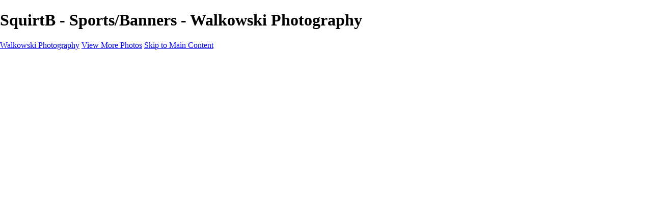

--- FILE ---
content_type: text/html; charset=UTF-8
request_url: https://walkowskiphoto.com/volume-sports/photo/819081/18943899/squirtb
body_size: 14386
content:
<!DOCTYPE html>
<html lang="en-US" dir="ltr" itemscope itemtype="http://schema.org/WebPage">
<head>

    <!--  Hey! This is SlickPic.

          For photographers, building a website is time-consuming and frustrating.
          At SlickPic, we design, build, and maintain beautiful websites for photographers
          so they can focus on creating beautiful photos and building their business
          instead of worrying about their website.

          www.slickpic.com
    -->

    <title>SquirtB - Sports/Banners - Walkowski Photography</title>
    <meta http-equiv="Content-Type" content="text/html; charset=UTF-8" >    <base href="https://walkowskiphoto.com/" />
    <link rel="shortcut icon" href="https://stored-cf.slickpic.com/MzAzOTA0YWM3ZTYzODk,/20220717/MTg5NjE0NjhjYTNj/i/100/blob.jpg" />
    <link rel="icon" type="image/png" sizes="32x32" href="https://stored-cf.slickpic.com/MzAzOTA0YWM3ZTYzODk,/20220717/MTg5NjE0NjhjYTNj/i/100/blob.jpg">
    <link rel="icon" type="image/png" sizes="16x16" href="https://stored-cf.slickpic.com/MzAzOTA0YWM3ZTYzODk,/20220717/MTg5NjE0NjhjYTNj/i/100/blob.jpg">
    <link rel="apple-touch-icon" href="https://stored-cf.slickpic.com/MzAzOTA0YWM3ZTYzODk,/20220717/MTg5NjE0NjhjYTNj/i/100/blob.jpg">
    <link rel="apple-touch-icon" sizes="180x180" href="https://stored-cf.slickpic.com/MzAzOTA0YWM3ZTYzODk,/20220717/MTg5NjE0NjhjYTNj/i/100/blob.jpg">
    <link rel="icon" sizes="192x192" href="https://stored-cf.slickpic.com/MzAzOTA0YWM3ZTYzODk,/20220717/MTg5NjE0NjhjYTNj/i/100/blob.jpg">
    <link rel="manifest" href="https://walkowskiphoto.com/manifest.json?url=aHR0cHM6Ly93YWxrb3dza2lwaG90by5jb20vdm9sdW1lLXNwb3J0cy9waG90by84MTkwODEvMTg5NDM4OTkvc3F1aXJ0Yg==" />
    <meta name="mobile-web-app-capable" content="yes">
    <meta name="apple-mobile-web-app-title" content="SquirtB - Sports/Banners - Walkowski Photography">
    <meta name="x-dns-prefetch-control" content="on" />
    <link rel="preconnect" href="https://www.slickpic.com" crossorigin>
    <link rel="preconnect" href="https://assets-edge.slickpic.com" crossorigin>
    <link rel="preconnect" href="https://cloud.slickpic.com" crossorigin>
    <link rel="preconnect" href="https://cloud-help.slickpic.com" crossorigin>
    <link rel="preconnect" href="https://cdn-static-bundle.slickpic.com" crossorigin>
    <link rel="preconnect" href="https://stored-edge.slickpic.com" crossorigin>
    <link rel="preconnect" href="https://stored-cf-wm.slickpic.com" crossorigin>
    <link rel="preconnect" href="https://stored-cf.slickpic.com" crossorigin>
    <link rel="preconnect" href="https://image.slickpic.com" crossorigin>
    <link rel="preconnect" href="https://sales-api.slickpic.com" crossorigin>
    <link rel="preconnect" href="https://use.typekit.net" crossorigin>
    <link rel="preconnect" href="https://www.clarity.ms" crossorigin>
    <link rel="preconnect" href="https://p.typekit.net" crossorigin>
    <link rel="preconnect" href="https://organizer-api.slickpic.com" crossorigin>
    <link rel="preconnect" href="https://www.google-analytics.com" crossorigin>
    <link rel="preconnect" href="https://www.googletagmanager.com" crossorigin>
    <link rel="preconnect" href="https://fonts.googleapis.com" crossorigin>
    <link rel="preconnect" href="https://fonts.gstatic.com" crossorigin>
    <link rel="dns-prefetch" href="https://www.slickpic.com">
    <link rel="dns-prefetch" href="https://assets-edge.slickpic.com">
    <link rel="dns-prefetch" href="https://cloud.slickpic.com">
    <link rel="dns-prefetch" href="https://cdn-static-bundle.slickpic.com">
    <link rel="dns-prefetch" href="https://sales-api.slickpic.com">
    <link rel="dns-prefetch" href="https://cloud-help.slickpic.com">
    <link rel="dns-prefetch" href="https://stored-edge.slickpic.com">
    <link rel="dns-prefetch" href="https://stored-cf-wm.slickpic.com">
    <link rel="dns-prefetch" href="https://stored-cf.slickpic.com">
    <link rel="dns-prefetch" href="https://image.slickpic.com">
    <link rel="dns-prefetch" href="https://fonts.googleapis.com">
    <link rel="dns-prefetch" href="https://fonts.gstatic.com">
    <link rel="dns-prefetch" href="https://use.typekit.net">
    <link rel="dns-prefetch" href="https://p.typekit.net">
    <link rel="dns-prefetch" href="https://www.clarity.ms">
    <link rel="dns-prefetch" href="https://organizer-api.slickpic.com">
    <link rel="dns-prefetch" href="https://www.google-analytics.com">
    <link rel="dns-prefetch" href="https://www.googletagmanager.com">
    <link rel="alternate" type="application/rss+xml" href="https://walkowskiphoto.com/rss/blog" title="">
<!--    <link rel="stylesheet" type="text/css" href="https://cloud-help.slickpic.com/wp-content/themes/flatbase/website/slickpic-magic.css?v=--><!--" />-->
    <meta name="generator" content="SlickPic" />
    <meta name="viewport" content="width=device-width, initial-scale=1.0, maximum-scale=5.0, shrink-to-fit=no, user-scalable=yes" />
    <meta name="apple-mobile-web-app-status-bar-style" content="black-translucent" />
    <meta name="apple-mobile-web-app-capable" content="yes" />
    <meta http-equiv="content-language" content="en-US" />
    <meta name="robots" content="index, follow, max-image-preview:large, max-snippet:-1, max-video-preview:-1" />    <meta name="CR-allow-UI-injection" content="false">
    <link rel="canonical" href="https://walkowskiphoto.com/volume-sports/photo/819081/18943899/squirtb">    <meta name="google-site-verification" content="Kg8BpucqlC_JMOYCuUw3ho3VmwZOvpB0ApKAX-1neCU" />
    <meta name="description" content="Game Changers by Shirk Photography" />    <meta name="keywords" content="photoshop,template,sports,team,poster,banner,creative,photographer,ice,age,iceburg,waves,snow,hockey,lightning,artic,freeze" />    <meta itemprop="name" content="SquirtB - Sports/Banners - Walkowski Photography" />
    <meta itemprop="description" content="Game Changers by Shirk Photography" />    
   
    <meta property="fb:app_id" content="103410766387633" />
    <meta property="og:type" content="website" />
    <meta property="og:url" content="https://walkowskiphoto.com/volume-sports/photo/819081/18943899/squirtb" />
    <meta property="og:title" content="SquirtB - Sports/Banners - Walkowski Photography" />
    <meta property="og:site_name" content="Walkowski Photography" />
    <meta property="og:locale" content="en_US">
    <meta property="og:description" content="Game Changers by Shirk Photography" />    <meta name="twitter:card" content="summary_large_image" />
    <meta name="twitter:site" content="Walkowski Photography" />
    <meta name="twitter:title" content="SquirtB - Sports/Banners - Walkowski Photography" />
        <meta property="twitter:description" name="twitter:description" content="Game Changers by Shirk Photography" />
    
    <script type="application/ld+json">
{
    "@context": "https://schema.org/",
    "@type": "LocalBusiness",
    "@id": "https://walkowskiphoto.com/#localbusiness",
    "additionalType": "https://schema.org/Photographer",
    "name": "Walkowski Photography – Wedding and Portrait Photographer in Wausau, WI",
    "url": "https://walkowskiphoto.com/",
    "description": "Wedding and Portrait Photography in Wausau, WI located in downtown Wausau. Focusing building connections with my clients.",
    "address": {
        "@type": "PostalAddress",
        "addressLocality":"Wausau","addressRegion":"WI","addressCountry":"United States","postalCode":"54403","streetAddress":"312 Washington Street"
    }

                    ,"geo": {
                        "@type": "GeoCoordinates","latitude":"44.9590497","longitude":"-89.6275291"
                    }
,"logo": "https://stored-cf.slickpic.com/MzAzOTA0YWM3ZTYzODk,/20220706/MTg5MjM1MzdlYTZj/p/1000/marie-walkowski-photography.jpg","image": "https://stored-cf.slickpic.com/MzAzOTA0YWM3ZTYzODk,/20220427/MTg2MjgxMjVlYThh/p/1200/DSC_5214.jpg","telephone": "+17152180636","email": "mwalkowskiphoto@outlook.com","openingHours": "Mo 08:00-16:00, Tu 08:00-16:00, We 08:00-16:00, Th 08:00-16:00, Fr 08:00-16:00, Sa 08:00-16:00, Su 08:00-16:00","hasMap": "https://goo.gl/maps/KxE5KsSMcwk2XvgG8","sameAs": ["https://www.facebook.com/Walkowski-Photography-68629292373/","https://www.instagram.com/mwalkowskiphoto/","https://www.pinterest.com/mwalkowskiphoto/"]
}
</script>
    <script type="application/ld+json">
      {
        "@context": "https://schema.org/",
        "@type": "WebSite",
        "@id": "https://walkowskiphoto.com/#website",
        "name": "Walkowski Photography",
        "url": "https://walkowskiphoto.com/",
        "description": "Wedding and Portrait Photography in Wausau, WI located in downtown Wausau. Focusing building connections with my clients.",
        "publisher": {
          "@id": "https://walkowskiphoto.com/#localbusiness"
        },
        "sameAs": ["https://www.facebook.com/Walkowski-Photography-68629292373/","https://www.instagram.com/mwalkowskiphoto/","https://www.pinterest.com/mwalkowskiphoto/"]
      }
    </script>

        <script type="application/ld+json">
      {
        "@context": "https://schema.org/",
        "@type": "WebPage",
        "@id": "https://walkowskiphoto.com/#homepage",
        "isPartOf": {
          "@id": "https://walkowskiphoto.com/#website"
        },
        "name": "Walkowski Photography: Sports Information",
        "url": "https://walkowskiphoto.com/volume-sports/photo/819081/18943899/squirtb",
        "description": "With 12 years of experience Wisconsin's choice when it comes to high-quality sports photography - located in Wausau WI",
        "image": "https://stored-cf.slickpic.com/MzAzOTA0YWM3ZTYzODk,/20220614/MTg4MjQ2NTZjNzZh/pm/1200/Website_Banner_%284_1_in%29_%283%29.png"
      }
    </script>
    
        <meta property="og:image" content="https://stored-cf.slickpic.com/MzAzOTA0YWM3ZTYzODk,/20220711/MTg5NDM4OTk2N2M3/p/600/SquirtB.jpg" />
    <meta property="og:image:width" content="600" />
    <meta property="og:image:height" content="480" />
    <meta property="og:image:alt" content="SquirtB - Sports/Banners - Walkowski Photography" />
    <meta name="twitter:image" content="https://stored-cf.slickpic.com/MzAzOTA0YWM3ZTYzODk,/20220711/MTg5NDM4OTk2N2M3/p/600/SquirtB.jpg" />
    <meta property="twitter:image" content="https://stored-cf.slickpic.com/MzAzOTA0YWM3ZTYzODk,/20220711/MTg5NDM4OTk2N2M3/p/600/SquirtB.jpg" />
    <meta itemprop="image" content="https://stored-cf.slickpic.com/MzAzOTA0YWM3ZTYzODk,/20220711/MTg5NDM4OTk2N2M3/p/600/SquirtB.jpg" />
    
    
    <link href="https://cdn-static-bundle.slickpic.com/css/0.24365/landing-builder-view.css" media="screen" rel="stylesheet" type="text/css" >
<link href="https://cloud.slickpic.com/css/landing-builder/view.css?v=0.24365" media="screen" rel="stylesheet" type="text/css" >
<link href="https://cloud.slickpic.com/css/landing-builder/fonts.css?v=0.24365" media="screen" rel="stylesheet" type="text/css" >
    <style class="inlinestyler">* { box-sizing: border-box; } body {margin: 0;}*{box-sizing:border-box;}body{margin-top:0px;margin-right:0px;margin-bottom:0px;margin-left:0px;}*{box-sizing:border-box;}body{margin-top:0px;margin-right:0px;margin-bottom:0px;margin-left:0px;}*{box-sizing:border-box;}body{margin-top:0px;margin-right:0px;margin-bottom:0px;margin-left:0px;}*{box-sizing:border-box;}body{margin-top:0px;margin-right:0px;margin-bottom:0px;margin-left:0px;}*{box-sizing:border-box;}body{margin-top:0px;margin-right:0px;margin-bottom:0px;margin-left:0px;}*{box-sizing:border-box;}body{margin-top:0px;margin-right:0px;margin-bottom:0px;margin-left:0px;}*{box-sizing:border-box;}body{margin-top:0px;margin-right:0px;margin-bottom:0px;margin-left:0px;}*{box-sizing:border-box;}body{margin-top:0px;margin-right:0px;margin-bottom:0px;margin-left:0px;}*{box-sizing:border-box;}body{margin-top:0px;margin-right:0px;margin-bottom:0px;margin-left:0px;}*{box-sizing:border-box;}body{margin-top:0px;margin-right:0px;margin-bottom:0px;margin-left:0px;}*{box-sizing:border-box;}body{margin-top:0px;margin-right:0px;margin-bottom:0px;margin-left:0px;}*{box-sizing:border-box;}body{margin-top:0px;margin-right:0px;margin-bottom:0px;margin-left:0px;}*{box-sizing:border-box;}body{margin-top:0px;margin-right:0px;margin-bottom:0px;margin-left:0px;}*{box-sizing:border-box;}body{margin-top:0px;margin-right:0px;margin-bottom:0px;margin-left:0px;}*{box-sizing:border-box;}body{margin-top:0px;margin-right:0px;margin-bottom:0px;margin-left:0px;}*{box-sizing:border-box;}body{margin-top:0px;margin-right:0px;margin-bottom:0px;margin-left:0px;}*{box-sizing:border-box;}body{margin-top:0px;margin-right:0px;margin-bottom:0px;margin-left:0px;}*{box-sizing:border-box;}body{margin-top:0px;margin-right:0px;margin-bottom:0px;margin-left:0px;}*{box-sizing:border-box;}body{margin-top:0px;margin-right:0px;margin-bottom:0px;margin-left:0px;}*{box-sizing:border-box;}body{margin-top:0px;margin-right:0px;margin-bottom:0px;margin-left:0px;}*{box-sizing:border-box;}body{margin-top:0px;margin-right:0px;margin-bottom:0px;margin-left:0px;}*{box-sizing:border-box;}body{margin-top:0px;margin-right:0px;margin-bottom:0px;margin-left:0px;}*{box-sizing:border-box;}body{margin-top:0px;margin-right:0px;margin-bottom:0px;margin-left:0px;}*{box-sizing:border-box;}body{margin-top:0px;margin-right:0px;margin-bottom:0px;margin-left:0px;}*{box-sizing:border-box;}body{margin-top:0px;margin-right:0px;margin-bottom:0px;margin-left:0px;}*{box-sizing:border-box;}body{margin-top:0px;margin-right:0px;margin-bottom:0px;margin-left:0px;}*{box-sizing:border-box;}body{margin-top:0px;margin-right:0px;margin-bottom:0px;margin-left:0px;}*{box-sizing:border-box;}body{margin-top:0px;margin-right:0px;margin-bottom:0px;margin-left:0px;}*{box-sizing:border-box;}body{margin-top:0px;margin-right:0px;margin-bottom:0px;margin-left:0px;}*{box-sizing:border-box;}body{margin-top:0px;margin-right:0px;margin-bottom:0px;margin-left:0px;}*{box-sizing:border-box;}body{margin-top:0px;margin-right:0px;margin-bottom:0px;margin-left:0px;}*{box-sizing:border-box;}body{margin-top:0px;margin-right:0px;margin-bottom:0px;margin-left:0px;}*{box-sizing:border-box;}body{margin-top:0px;margin-right:0px;margin-bottom:0px;margin-left:0px;}*{box-sizing:border-box;}body{margin-top:0px;margin-right:0px;margin-bottom:0px;margin-left:0px;}*{box-sizing:border-box;}body{margin-top:0px;margin-right:0px;margin-bottom:0px;margin-left:0px;}*{box-sizing:border-box;}body{margin-top:0px;margin-right:0px;margin-bottom:0px;margin-left:0px;}*{box-sizing:border-box;}body{margin-top:0px;margin-right:0px;margin-bottom:0px;margin-left:0px;}*{box-sizing:border-box;}body{margin-top:0px;margin-right:0px;margin-bottom:0px;margin-left:0px;}*{box-sizing:border-box;}body{margin-top:0px;margin-right:0px;margin-bottom:0px;margin-left:0px;}*{box-sizing:border-box;}body{margin-top:0px;margin-right:0px;margin-bottom:0px;margin-left:0px;}*{box-sizing:border-box;}body{margin-top:0px;margin-right:0px;margin-bottom:0px;margin-left:0px;}*{box-sizing:border-box;}body{margin-top:0px;margin-right:0px;margin-bottom:0px;margin-left:0px;}*{box-sizing:border-box;}body{margin-top:0px;margin-right:0px;margin-bottom:0px;margin-left:0px;}*{box-sizing:border-box;}body{margin-top:0px;margin-right:0px;margin-bottom:0px;margin-left:0px;}*{box-sizing:border-box;}body{margin-top:0px;margin-right:0px;margin-bottom:0px;margin-left:0px;}*{box-sizing:border-box;}body{margin-top:0px;margin-right:0px;margin-bottom:0px;margin-left:0px;}*{box-sizing:border-box;}body{margin-top:0px;margin-right:0px;margin-bottom:0px;margin-left:0px;}*{box-sizing:border-box;}body{margin-top:0px;margin-right:0px;margin-bottom:0px;margin-left:0px;}*{box-sizing:border-box;}body{margin-top:0px;margin-right:0px;margin-bottom:0px;margin-left:0px;}*{box-sizing:border-box;}body{margin-top:0px;margin-right:0px;margin-bottom:0px;margin-left:0px;}*{box-sizing:border-box;}body{margin-top:0px;margin-right:0px;margin-bottom:0px;margin-left:0px;}*{box-sizing:border-box;}body{margin-top:0px;margin-right:0px;margin-bottom:0px;margin-left:0px;}*{box-sizing:border-box;}body{margin-top:0px;margin-right:0px;margin-bottom:0px;margin-left:0px;}*{box-sizing:border-box;}body{margin-top:0px;margin-right:0px;margin-bottom:0px;margin-left:0px;}*{box-sizing:border-box;}body{margin-top:0px;margin-right:0px;margin-bottom:0px;margin-left:0px;}*{box-sizing:border-box;}body{margin-top:0px;margin-right:0px;margin-bottom:0px;margin-left:0px;}*{box-sizing:border-box;}body{margin-top:0px;margin-right:0px;margin-bottom:0px;margin-left:0px;}*{box-sizing:border-box;}body{margin-top:0px;margin-right:0px;margin-bottom:0px;margin-left:0px;}*{box-sizing:border-box;}body{margin-top:0px;margin-right:0px;margin-bottom:0px;margin-left:0px;}*{box-sizing:border-box;}body{margin-top:0px;margin-right:0px;margin-bottom:0px;margin-left:0px;}*{box-sizing:border-box;}body{margin-top:0px;margin-right:0px;margin-bottom:0px;margin-left:0px;}*{box-sizing:border-box;}body{margin-top:0px;margin-right:0px;margin-bottom:0px;margin-left:0px;}*{box-sizing:border-box;}body{margin-top:0px;margin-right:0px;margin-bottom:0px;margin-left:0px;}*{box-sizing:border-box;}body{margin-top:0px;margin-right:0px;margin-bottom:0px;margin-left:0px;}*{box-sizing:border-box;}body{margin-top:0px;margin-right:0px;margin-bottom:0px;margin-left:0px;}*{box-sizing:border-box;}body{margin-top:0px;margin-right:0px;margin-bottom:0px;margin-left:0px;}*{box-sizing:border-box;}body{margin-top:0px;margin-right:0px;margin-bottom:0px;margin-left:0px;}*{box-sizing:border-box;}body{margin-top:0px;margin-right:0px;margin-bottom:0px;margin-left:0px;}*{box-sizing:border-box;}body{margin-top:0px;margin-right:0px;margin-bottom:0px;margin-left:0px;}*{box-sizing:border-box;}body{margin-top:0px;margin-right:0px;margin-bottom:0px;margin-left:0px;}*{box-sizing:border-box;}body{margin-top:0px;margin-right:0px;margin-bottom:0px;margin-left:0px;}*{box-sizing:border-box;}body{margin-top:0px;margin-right:0px;margin-bottom:0px;margin-left:0px;}*{box-sizing:border-box;}body{margin-top:0px;margin-right:0px;margin-bottom:0px;margin-left:0px;}*{box-sizing:border-box;}body{margin-top:0px;margin-right:0px;margin-bottom:0px;margin-left:0px;}*{box-sizing:border-box;}body{margin-top:0px;margin-right:0px;margin-bottom:0px;margin-left:0px;}*{box-sizing:border-box;}body{margin-top:0px;margin-right:0px;margin-bottom:0px;margin-left:0px;}*{box-sizing:border-box;}body{margin-top:0px;margin-right:0px;margin-bottom:0px;margin-left:0px;}*{box-sizing:border-box;}body{margin-top:0px;margin-right:0px;margin-bottom:0px;margin-left:0px;}*{box-sizing:border-box;}body{margin-top:0px;margin-right:0px;margin-bottom:0px;margin-left:0px;}*{box-sizing:border-box;}body{margin-top:0px;margin-right:0px;margin-bottom:0px;margin-left:0px;}*{box-sizing:border-box;}body{margin-top:0px;margin-right:0px;margin-bottom:0px;margin-left:0px;}*{box-sizing:border-box;}body{margin-top:0px;margin-right:0px;margin-bottom:0px;margin-left:0px;}*{box-sizing:border-box;}body{margin-top:0px;margin-right:0px;margin-bottom:0px;margin-left:0px;}*{box-sizing:border-box;}body{margin-top:0px;margin-right:0px;margin-bottom:0px;margin-left:0px;}*{box-sizing:border-box;}body{margin-top:0px;margin-right:0px;margin-bottom:0px;margin-left:0px;}*{box-sizing:border-box;}body{margin-top:0px;margin-right:0px;margin-bottom:0px;margin-left:0px;}*{box-sizing:border-box;}body{margin-top:0px;margin-right:0px;margin-bottom:0px;margin-left:0px;}*{box-sizing:border-box;}body{margin-top:0px;margin-right:0px;margin-bottom:0px;margin-left:0px;}*{box-sizing:border-box;}body{margin-top:0px;margin-right:0px;margin-bottom:0px;margin-left:0px;}*{box-sizing:border-box;}body{margin-top:0px;margin-right:0px;margin-bottom:0px;margin-left:0px;}*{box-sizing:border-box;}body{margin-top:0px;margin-right:0px;margin-bottom:0px;margin-left:0px;}*{box-sizing:border-box;}body{margin-top:0px;margin-right:0px;margin-bottom:0px;margin-left:0px;}*{box-sizing:border-box;}body{margin-top:0px;margin-right:0px;margin-bottom:0px;margin-left:0px;}*{box-sizing:border-box;}body{margin-top:0px;margin-right:0px;margin-bottom:0px;margin-left:0px;}*{box-sizing:border-box;}body{margin-top:0px;margin-right:0px;margin-bottom:0px;margin-left:0px;}*{box-sizing:border-box;}body{margin-top:0px;margin-right:0px;margin-bottom:0px;margin-left:0px;}*{box-sizing:border-box;}body{margin-top:0px;margin-right:0px;margin-bottom:0px;margin-left:0px;}*{box-sizing:border-box;}body{margin-top:0px;margin-right:0px;margin-bottom:0px;margin-left:0px;}*{box-sizing:border-box;}body{margin-top:0px;margin-right:0px;margin-bottom:0px;margin-left:0px;}*{box-sizing:border-box;}body{margin-top:0px;margin-right:0px;margin-bottom:0px;margin-left:0px;}*{box-sizing:border-box;}body{margin-top:0px;margin-right:0px;margin-bottom:0px;margin-left:0px;}*{box-sizing:border-box;}body{margin-top:0px;margin-right:0px;margin-bottom:0px;margin-left:0px;}*{box-sizing:border-box;}body{margin-top:0px;margin-right:0px;margin-bottom:0px;margin-left:0px;}*{box-sizing:border-box;}body{margin-top:0px;margin-right:0px;margin-bottom:0px;margin-left:0px;}*{box-sizing:border-box;}body{margin-top:0px;margin-right:0px;margin-bottom:0px;margin-left:0px;}*{box-sizing:border-box;}body{margin-top:0px;margin-right:0px;margin-bottom:0px;margin-left:0px;}*{box-sizing:border-box;}body{margin-top:0px;margin-right:0px;margin-bottom:0px;margin-left:0px;}*{box-sizing:border-box;}body{margin-top:0px;margin-right:0px;margin-bottom:0px;margin-left:0px;}*{box-sizing:border-box;}body{margin-top:0px;margin-right:0px;margin-bottom:0px;margin-left:0px;}*{box-sizing:border-box;}body{margin-top:0px;margin-right:0px;margin-bottom:0px;margin-left:0px;}*{box-sizing:border-box;}body{margin-top:0px;margin-right:0px;margin-bottom:0px;margin-left:0px;}*{box-sizing:border-box;}body{margin-top:0px;margin-right:0px;margin-bottom:0px;margin-left:0px;}*{box-sizing:border-box;}body{margin-top:0px;margin-right:0px;margin-bottom:0px;margin-left:0px;}*{box-sizing:border-box;}body{margin-top:0px;margin-right:0px;margin-bottom:0px;margin-left:0px;}*{box-sizing:border-box;}body{margin-top:0px;margin-right:0px;margin-bottom:0px;margin-left:0px;}*{box-sizing:border-box;}body{margin-top:0px;margin-right:0px;margin-bottom:0px;margin-left:0px;}*{box-sizing:border-box;}body{margin-top:0px;margin-right:0px;margin-bottom:0px;margin-left:0px;}*{box-sizing:border-box;}body{margin-top:0px;margin-right:0px;margin-bottom:0px;margin-left:0px;}*{box-sizing:border-box;}body{margin-top:0px;margin-right:0px;margin-bottom:0px;margin-left:0px;}*{box-sizing:border-box;}body{margin-top:0px;margin-right:0px;margin-bottom:0px;margin-left:0px;}*{box-sizing:border-box;}body{margin-top:0px;margin-right:0px;margin-bottom:0px;margin-left:0px;}*{box-sizing:border-box;}body{margin-top:0px;margin-right:0px;margin-bottom:0px;margin-left:0px;}*{box-sizing:border-box;}body{margin-top:0px;margin-right:0px;margin-bottom:0px;margin-left:0px;}*{box-sizing:border-box;}body{margin-top:0px;margin-right:0px;margin-bottom:0px;margin-left:0px;}*{box-sizing:border-box;}body{margin-top:0px;margin-right:0px;margin-bottom:0px;margin-left:0px;}*{box-sizing:border-box;}body{margin-top:0px;margin-right:0px;margin-bottom:0px;margin-left:0px;}*{box-sizing:border-box;}body{margin-top:0px;margin-right:0px;margin-bottom:0px;margin-left:0px;}*{box-sizing:border-box;}body{margin-top:0px;margin-right:0px;margin-bottom:0px;margin-left:0px;}*{box-sizing:border-box;}body{margin-top:0px;margin-right:0px;margin-bottom:0px;margin-left:0px;}*{box-sizing:border-box;}body{margin-top:0px;margin-right:0px;margin-bottom:0px;margin-left:0px;}*{box-sizing:border-box;}body{margin-top:0px;margin-right:0px;margin-bottom:0px;margin-left:0px;}*{box-sizing:border-box;}body{margin-top:0px;margin-right:0px;margin-bottom:0px;margin-left:0px;}*{box-sizing:border-box;}body{margin-top:0px;margin-right:0px;margin-bottom:0px;margin-left:0px;}*{box-sizing:border-box;}body{margin-top:0px;margin-right:0px;margin-bottom:0px;margin-left:0px;}*{box-sizing:border-box;}body{margin-top:0px;margin-right:0px;margin-bottom:0px;margin-left:0px;}*{box-sizing:border-box;}body{margin-top:0px;margin-right:0px;margin-bottom:0px;margin-left:0px;}*{box-sizing:border-box;}body{margin-top:0px;margin-right:0px;margin-bottom:0px;margin-left:0px;}*{box-sizing:border-box;}body{margin-top:0px;margin-right:0px;margin-bottom:0px;margin-left:0px;}*{box-sizing:border-box;}body{margin-top:0px;margin-right:0px;margin-bottom:0px;margin-left:0px;}.imp-logo-font{font-family:inherit !important;}.row{display:flex;justify-content:flex-start;align-items:stretch;flex-wrap:nowrap;padding-top:10px;padding-right:10px;padding-bottom:10px;padding-left:10px;}.cell{min-height:75px;flex-grow:1;flex-basis:100%;}#iigdlp{padding-top:0px;padding-right:0px;padding-bottom:60px;padding-left:0px;}#i3k567{padding-top:0px;padding-right:0px;padding-bottom:10px;padding-left:0px;}#ihun7j-2-2-2{font-size:24px;}#i5ltm8-2-2{text-align:center;}#ic418v-2-2-2{text-align:center;}#i4ughvl-2-2{text-align:center;}#ipthk-2-2-2-2{text-align:center;}#icz59a{width:397px;height:496px;}#iauqdr{padding-top:0px;padding-right:0px;padding-bottom:0px;padding-left:0px;}#i8qb8o-2-2-2{padding-top:24px;padding-right:0px;padding-bottom:20px;padding-left:0px;}#ido89e{padding-top:0px;padding-right:0px;padding-bottom:0px;padding-left:0px;}html > body.theme-eternity .website220-page .website220-container .site-button{background: !important;border-color: !important;}#iwmvag{width:305px;height:203.062px;}#ir1sfl{width:190px;height:238.031px;}#ili412{width:215px;height:250px;}body.theme-eternity .website220-page, body.theme-eternity .website220-page *:not(.sp-plus-button-insider){font-family: !important;}@media (max-width: 768px){.row{flex-wrap:wrap;}}</style>                        
                                                          <link rel="stylesheet" type="text/css" href="https://cloud-help.slickpic.com/wp-content/themes/flatbase/website/slickpic.css?v=24365" />
  <link
    rel="preload" as="style" onload="this.onload=null;this.rel='stylesheet'"
    href="https://fonts.googleapis.com/css2?family=Bebas+Neue&family=Cinzel:wght@400..900&family=Cinzel+Decorative:wght@400;700;900&family=Inter:ital,opsz,wght@0,14..32,100..900;1,14..32,100..900&family=Julius+Sans+One&family=Nunito+Sans:ital,opsz,wght@0,6..12,200..1000;1,6..12,200..1000&family=Old+Standard+TT:ital,wght@0,400;0,700;1,400&family=Oswald:wght@200..700&family=Roboto+Slab:wght@100..900&family=Rubik:ital,wght@0,300..900;1,300..900&family=Spectral:ital,wght@0,200..800;1,200..800&family=Work+Sans:ital,wght@0,300;0,400;0,500;0,600;0,700;1,400;1,800&display=swap"
  >
  <noscript>
    <link
      rel="stylesheet"
      href="https://fonts.googleapis.com/css2?family=Bebas+Neue&family=Cinzel:wght@400..900&family=Cinzel+Decorative:wght@400;700;900&family=Inter:ital,opsz,wght@0,14..32,100..900;1,14..32,100..900&family=Julius+Sans+One&family=Nunito+Sans:ital,opsz,wght@0,6..12,200..1000;1,6..12,200..1000&family=Old+Standard+TT:ital,wght@0,400;0,700;1,400&family=Oswald:wght@200..700&family=Roboto+Slab:wght@100..900&family=Rubik:ital,wght@0,300..900;1,300..900&family=Spectral:ital,wght@0,200..800;1,200..800&family=Work+Sans:ital,wght@0,300;0,400;0,500;0,600;0,700;1,400;1,800&display=swap"
    >
  </noscript>

  <script type="text/javascript">
    //<!--
var spLyt = "landing_builder";    //-->
</script>
<script type="text/javascript">
    //<!--
var tk = "66e2e3ba139130f479674911b089ee6d69729bc2297340.18789387", shd = "303904", spuid=303904, spauid=0, spuasid = 0, isEditorMode = 0, isEditorBackViewMode = 0, templateId = 0;    //-->
</script>
<script type="text/javascript" defer="defer" src="https://cloud.slickpic.com/share/abundle/bundle-jquery-custom.js?v=0.24365"></script>
<script type="text/javascript" defer="defer" src="https://cloud.slickpic.com/share/swiper_11.2.10/swiper-bundle.min.js?v=0.24365"></script>              <link href="https://cloud.slickpic.com/css/landing-builder/import/walkowski.css?v=24365" media="screen" rel="stylesheet" type="text/css">  
        <script>
        window.onload = () => {
          if (typeof Sp === "undefined") {
            return true;
          }
          Sp.handler = Sp.handler || {};
          Sp.handler.auth =
            window.setInterval(function() {
              $.xhr('xhr/serv/push-sess', { pub:1, o:1 });
            }, 1000 * 60 * 5);
        };
      </script>
    <script type="text/javascript" defer src="https://cloud-help.slickpic.com/wp-content/themes/flatbase/website/slickpic.js?24365"></script>        <script type="text/javascript">
      window.addEventListener("load", function () {
        (function(c,l,a,r,i,t,y){
          c[a]=c[a]||function(){(c[a].q=c[a].q||[]).push(arguments)};
          t=l.createElement(r);t.async=1;t.src="https://www.clarity.ms/tag/"+i;
          y=l.getElementsByTagName(r)[0];y.parentNode.insertBefore(t,y);
        })(window, document, "clarity", "script", "o1q4808lux");
        clarity("set", "websitedomain", "walkowskiphoto.com");
        clarity("set", "websiteuserid", "303904");
      });
    </script>
  </head>

<body
    id="wrapper"
    data-uasid="100"
    data-user-id="303904"
    data-page-id="31030"
    data-base-url="https://www.slickpic.com"
    data-page-parent-id="0"
    data-page-hash="7812b56e5795e4549073e7ffa1d98d9b"
    data-page-slug="volume-sports"
    data-page-url-full="https://walkowskiphoto.com/volume-sports"
    data-page-url-host="https://walkowskiphoto.com"
    data-wct-id="0"
    data-album-id="819081"
    data-photo-id="18943899"
    data-website-context-token=""
    data-clarity-region="true"
     class="public theme-eternity theme-eternity-to-felicity color-white show-share-button-on show-powered-by-sp-on header-type-static photo-view-mode">



<h1 class="page-title-header">SquirtB - Sports/Banners - Walkowski Photography</h1>

<p class="h-card">
    <a class="p-name p-org u-url" rel="me" href="https://walkowskiphoto.com/">Walkowski Photography</a>
  <a class="p-more" href="https://walkowskiphoto.com/volume-sports">View More Photos</a>
  <a href="#main" class="skip-to-main-content-link">Skip to Main Content</a>
</p>

<div class="view-photo-page-html" style="opacity: 0"><div class="website220-page">  <div class="website220-container">	<div class="website220-sidebar static">	  <div id="irje" class="sidebar-content">		<div class="sidebar-logo">		  <div class="prelogo imp-logo-font">			<div class="cstm-profile-logo loaded loaded-public"><a aria-label="Logo" class="profile-logo-link" href="https://walkowskiphoto.com"><img src="https://stored-cf.slickpic.com/MzAzOTA0YWM3ZTYzODk,/20220706/MTg5MjM1MzdlYTZj/p/1000/walkowski-photography.webp" alt="Walkowski Photography" class="logo-light" fetchpriority="high"></a></div>		  </div>		</div>		<div class="sidebar-menu">		  <div data-navigation-logo="1" data-navigation-mobile="1" data-navigation-class="navbar-nav ml-auto" class="cstm-custom-navigation navbar-nav ml-auto mobile-menu-right loaded"><div class="list-holder navigation-items-wrapper"><ul class="navbar-nav ml-auto"><li class="nav-item status-active"><a href="https://walkowskiphoto.com" class="nav-link">Home</a></li><li class="nav-item status-active"><a href="https://walkowskiphoto.com/about" class="nav-link">About</a></li><li class="nav-item status-active has-childs active-parent active-parent-parser"><a href="https://walkowskiphoto.com/information" class="nav-link">INFORMATION</a><ul class="childs"><li class="nav-item status-active"><a href="https://walkowskiphoto.com/information" class="nav-link">INFORMATION</a></li><li class="nav-item status-active"><a href="https://walkowskiphoto.com/maternity-newborn" class="nav-link">Maternity &amp; Newborn </a></li><li class="nav-item status-active"><a href="https://walkowskiphoto.com/family-portraits" class="nav-link">Family Portraits</a></li><li class="nav-item status-active"><a href="https://walkowskiphoto.com/wedding" class="nav-link">Wedding </a></li><li class="nav-item status-active"><a href="https://walkowskiphoto.com/high-school-senior" class="nav-link">High School Senior</a></li><li class="nav-item status-active active"><a href="https://walkowskiphoto.com/volume-sports" class="nav-link">Volume Sports</a></li><li class="nav-item status-active"><a href="https://walkowskiphoto.com/headshots-01" class="nav-link">Headshots</a></li></ul></li><li class="nav-item status-active has-childs"><a href="https://walkowskiphoto.com/portfolio" class="nav-link">Portfolio</a><ul class="childs"><li class="nav-item status-active"><a href="https://walkowskiphoto.com/portfolio" class="nav-link">Portfolio</a></li><li class="nav-item status-active"><a href="https://walkowskiphoto.com/engagements" class="nav-link">Engagements</a></li><li class="nav-item status-active"><a href="https://walkowskiphoto.com/families" class="nav-link">Families</a></li><li class="nav-item status-active"><a href="https://walkowskiphoto.com/headshots-branding" class="nav-link">Headshots/Branding</a></li><li class="nav-item status-active"><a href="https://walkowskiphoto.com/maternity" class="nav-link">Maternity</a></li><li class="nav-item status-active"><a href="https://walkowskiphoto.com/newborns" class="nav-link">Newborns</a></li><li class="nav-item status-active"><a href="https://walkowskiphoto.com/seniors" class="nav-link">Seniors</a></li><li class="nav-item status-active"><a href="https://walkowskiphoto.com/sports" class="nav-link">Sports/Banners</a></li><li class="nav-item status-active"><a href="https://walkowskiphoto.com/weddings" class="nav-link">Weddings</a></li></ul></li><li class="nav-item status-active"><a href="https://walkowskiphoto.com/faq" class="nav-link">FAQ</a></li><li class="nav-item status-active"><a href="https://walkowskiphoto.com/blog" class="nav-link">Blog</a></li><li class="nav-item status-active"><a href="https://walkowskiphoto.com/contact" class="nav-link">Contact</a></li><li class="nav-item custom-sharing-item"><a aria-label="Share" title="Share" class="open-sharing-popup" href="javascript:;"><svg width="16px" height="16px"><use xlink:href="#ico-share"></use></svg></a></li></ul></div><div class="nav-item mobile-menu-opener"></div><div class="nav-item mobile-menu-closer">&times;</div><div class="nav-item mobile-menu-child-back">&lsaquo;</div></div>		</div>		<div class="sidebar-icons">		</div>	  </div>	</div>	<div id="iv378-2-2" class="website220-content">	  <div id="ipthk-2-2-2-2" class="content-container content-this">		<div id="irjqa" class="splash-photo">		  <div id="ig836" class="photo-container">			<div id="ign6c" class="slideshow-container content"><div id="iiyofl">                <div data-aid="Banner-Sports" data-aidm="0" data-fit="cover" data-speed="0" class="cstm-slideshow">                    <iframe data-src="https://www.slickpic.com/slideshow/stretch/view/aid/Banner-Sports/aidm/0/uid/303904/fit/cover/speed/0" width="100%" height="100%" frameborder="0" margin="0" allowfullscreen="" class="cstm-frame gjs-no-pointer"></iframe>                    <div class="slideshow-sizer"></div>                    <div class="album-actions"></div>                </div></div></div>		  </div>		  <div id="i0dmo" class="container-text">			<div id="i6w7ya" class="text-content">			  <p id="isux3g">THE PROCESS</p>			  <h1 id="i8ctif">VOLUME SPORTS<br id="i8p4wql-2-3-2-2"></h1>			  <p id="izimd5">My passion for bringing smiles to families and memories to households has allowed us to become a leader in youth sports photography.</p>			</div>		  </div>		  <a href="javascript:;" class="scroll-down">&darr;</a>		</div>		<!-- About me -->		<div data-flex-type="layout-2" id="iz769j" class="sp-block sp-block-flex content">		  <div id="icr41l" class="sp-block-flex-container no-draggable">			<div class="container-flex flex-01 class-A no-draggable">			  <div class="flex-content no-draggable">				<div class="block-body no-draggable">				  <h2>                          Contact                      				  </h2>				  <p>                          I had been selling my images since I was 15. By the time I was 19 I thought I was pretty good.                          I got hired on a part time basis to carry stuff for a photographer. So in a sense all I was,                          was very cheap labor to carry stuff, my ability with a camera was incidental.                      				  </p>				</div>			  </div>			</div>			<div class="container-flex flex-02 class-B no-draggable">			  <div id="i0z0e9" class="flex-content no-draggable">				<div data-highlightable="1" class="photo no-draggable">				</div>				<div class="box-image content"><img id="icz59a" src="https://stored-edge.slickpic.com/MzAzOTA0YWM3ZTYzODk,/20220516/MTg2ODQ3NDE2ZTdh/p/2560/Gumtz071.jpg" data-asset-hash="4452c72116dde3d1a10c45199fc6f6d0"></div>			  </div>			</div>			<div class="container-flex flex-03 class-C no-draggable">			  <div class="flex-content no-draggable">				<div class="block-body no-draggable">				</div>				<div id="iigdlp" class="column-content">												  								  <p id="ihk6qz"><b id="i2xh7v-2">My passion for bringing smiles to families and memories to households has allowed us to become a leader in youth sports photography.<br id="iz5q04i-2-3-2-2-2-2-2-2-2-2-2-2-2-3-3-2"></b><br id="i587t99-2-3-2-2-2-2-2-2-2-2-2-2-2-3-3-2">I have been a photographing sports team for almost 10 years; dance, basketball, lacrosse, ice skating and hockey. It would truly be an honor to be considered to document your team. I pride myself on the experience that I give my teams.<br id="i1ln8y-2-2-2-2-2-2-3-2-3-2-2-2-2-2-2-2-2-2-2-2-3-3-2"></p>											  				</div>			  </div>			</div>		  </div>		</div>						<div id="ido89e" class="content"><div class="row">        <div id="iauqdr" class="cell"><h2 id="i3k567">What you will receive<br id="ii2she-2-2-2-2"></h2><p id="iasp0m">A great picture day experience<br id="i54tze-3">I don&rsquo;t charge your team anything to come out and do the photos.<br id="ioyter-3">There&rsquo;s also no obligation to order anything.<br id="iqxuj7-3">Custom packages to meet the needs of parents and families based on sport<br id="ieipdj-3">Picture packages sorted by team for easy distribution<br id="ihmfsc-3">Complimentary sponsorship posters if needed<br id="ijld9j-3">Complimentary social media files of the teams for sharing<br id="i07iyn-3">Complimentary image of coach with child ( if they have one that plays)<br id="iy713f-3"></p></div>      </div>      </div>		<!-- What is on offer -->		<!-- Portfolio -->		<!-- Newsletter -->		<!-- Testimonials -->		<div id="isp7t7-2-2-2-2" class="sp-block content content-wide backhighlight">		  <div id="i8qb8o-2-2-2" class="content content-narrow">			<div id="iqkc18" class="text-content center">			  			</div>			<div id="i33xfa-2-2" class="row columns-custom">			  <div id="i7z8mv-2-2" class="cell">				<div id="iytz3h-2-2-2" class="whitebox">				  <div class="smallphoto">									  </div>				  <p id="ihun7j-2-2-2">					<span id="ivd5j5-2-2-2-2-2-2-2-2-2-2-2-2-2-2-2-2-2-2-2-2-2-2-2-2"><b id="ivm5aq-2-2-2-2-2-2-2-2-2-2-2">SPORTS INVESTMENT<br id="iebfd6-2-2-2-2-2-2-2-2-2-2-2-2"></b><br id="iufabj-2-2-2-2-2-2-2-2-2-2-2">Our passion for bringing smiles to families and memories to households has allowed us to become a leader in youth sports photography.<br id="i20s0j-2-2-2-2-2-2-2-2-2-2-2-2-2-2-2-2-2-2-2-2-2-2-2-2-2"></span>				  </p>				  <p id="i920q2-2-2-2">					<b data-highlightable="1" id="iwwkfu-2-2-2-2-2">Contact us for a complete pricing guide and how I can make your picture day easy for you<br id="iw3kfk-2-2-2-2-2-2-2-2"></b>				  </p>				</div>			  </div>			  			  			</div>			<div class="row columns-custom">			  <div id="i49vj9-2-2" class="cell">				<a href="/contact" id="i5ltm8-2-2" class="site-button">INQUIRE TO BOOK YOUR SESSION!  &rarr;</a>			  </div>			</div>		  </div>		</div><div id="ivmpoh" class="sp-block content"><div class="container"><div class="row align-items-center justify-content-center"><div id="idzeho" class="col-12 col-md-10 col-lg-8"></div><div class="col-8 col-sm-6 col-md-2 col-lg-3 col-xl-2 mt-4 mt-md-0 ml-auto mr-auto mr-md-0"></div></div></div></div><div id="i1kqea" class="sp-block content"><div class="container"><div class="row text-center justify-content-center"><div class="col-md-10 col-lg-7"><h2 class="heading-title">Testimonials</h2><h2>          </h2></div></div><div id="i8ziwq" class="row mt-5 justify-content-center"><div id="illvww" class="col-md-10 col-lg-3 ml-auto mr-auto text-center"><p id="ieox0l" class="h3 mb-4 mb-lg-5"><b id="iswdgd-2">"Over the past several years Marie has taken the DC Everest Youth and High basketball photos. She is wonderful to work with! Not only is she willing to work with a complex, challenging schedule, she makes is seem easy and is always flexible to meet our needs. Her care and creativity show in all her work and families have been please with her pictures."<br><br><br><br><br>&nbsp;</b><br id="i3dgol-2"><br id="ienqde-2"><br id="iicyu6-2"></p><p></p><div class="box-image content"><img alt="image" height="50" src="https://stored-cf-wm.slickpic.com/hr/MzAzOTA0YWM3ZTYzODk,/20220531/MTg3NDIwOTQ5NzZl/p/1200/Side1-_Varisity_copy" id="iwmvag" data-asset-hash="55ee202836fb2ff76ecfcb133a9df113" srcset="https://stored-cf-wm.slickpic.com/hr/MzAzOTA0YWM3ZTYzODk,/20220531/MTg3NDIwOTQ5NzZl/p/2500/Side1-_Varisity_copy 2500w, https://stored-cf-wm.slickpic.com/hr/MzAzOTA0YWM3ZTYzODk,/20220531/MTg3NDIwOTQ5NzZl/p/2000/Side1-_Varisity_copy 2000w, https://stored-cf-wm.slickpic.com/hr/MzAzOTA0YWM3ZTYzODk,/20220531/MTg3NDIwOTQ5NzZl/p/1800/Side1-_Varisity_copy 1800w, https://stored-cf-wm.slickpic.com/hr/MzAzOTA0YWM3ZTYzODk,/20220531/MTg3NDIwOTQ5NzZl/p/1600/Side1-_Varisity_copy 1600w, https://stored-cf-wm.slickpic.com/hr/MzAzOTA0YWM3ZTYzODk,/20220531/MTg3NDIwOTQ5NzZl/p/1400/Side1-_Varisity_copy 1400w, https://stored-cf-wm.slickpic.com/hr/MzAzOTA0YWM3ZTYzODk,/20220531/MTg3NDIwOTQ5NzZl/p/1200/Side1-_Varisity_copy 1200w, https://stored-cf-wm.slickpic.com/hr/MzAzOTA0YWM3ZTYzODk,/20220531/MTg3NDIwOTQ5NzZl/p/1000/Side1-_Varisity_copy 1000w, https://stored-cf-wm.slickpic.com/hr/MzAzOTA0YWM3ZTYzODk,/20220531/MTg3NDIwOTQ5NzZl/p/750/Side1-_Varisity_copy 750w" class="rounded-circle"></div><p class="lead"><strong id="ixulys">Melissa</strong></p><p id="ijmuui"></p></div><div id="i4123j" class="col-md-10 col-lg-3 pt-5 pt-lg-0 ml-auto mr-auto text-center"><p id="ij52z1" class="h3 mb-4 mb-lg-5"><b id="itnzhb-2">"Marie is our clubs favorite photographer! She is so fun to work with, remembers everyone year to year and always has a great attitude. She is very attentive to details and always looking to keep our photos looking new year to year. She is so flexible with our club and time frames, we couldn&rsquo;t ask for someone better! Marie is truly great to work with and I look forward to it every year!"<br><br><br><br><br></b></p><p></p><div class="box-image content"><img alt="image" height="50" src="https://stored-cf.slickpic.com/MzAzOTA0YWM3ZTYzODk,/20220516/MTg2ODQ3NDM3YTgz/p/2560/Solo2.jpg" id="ir1sfl" data-asset-hash="4515b747ea8e788c0cddcac25ae29923" class="rounded-circle"></div><p class="lead"><strong id="i6ys2m">Heather</strong></p><p id="icvc43"></p></div><div id="ip8fuf" class="col-md-10 col-lg-3 pt-5 pt-lg-0 ml-auto mr-auto text-center"><p id="i6a1ik" class="h3 mb-4 mb-lg-5"><b id="i00or2-2">" I&rsquo;ve been following Marie on social media for years, always admiring the works she&rsquo;s done for friends and family, attending a couple weddings she&rsquo;s done, and the beautiful shots she posts on Facebook. The first time I got to work with her was in 2020 for my son&rsquo;s hockey team&rsquo;s photos. She&rsquo;s fun, focused, professional, and an absolute gem for answering all of my questions and wrangling a couple hundred crazy kiddos and making magic happen behind the lens. The quality of her work is beautiful and so reasonably priced! We cannot WAIT to work with her again!</b>&nbsp;"<br id="itptcl-2-2"></p><p></p><div class="box-image content"><img alt="image" height="50" src="https://stored-cf.slickpic.com/MzAzOTA0YWM3ZTYzODk,/20220711/MTg5NDM2MjdjOGE3/p/2560/OrrinB001.jpg" id="ili412" data-asset-hash="016bd62892f5963136c1a535298e3e77" class="rounded-circle"></div><p id="ijwyej" class="lead"><strong id="ifzq9c">Nicki</strong></p><p id="irzu37"></p></div></div></div></div>		<div data-flex-type="layout-1" id="igw1y8r-2" class="sp-block sp-block-flex content content-narrow">		  <div id="idpg3si-2" class="sp-block-flex-container no-draggable">			<div class="container-flex flex-01 class-A no-draggable">			  <div class="flex-content no-draggable">				<div class="block-body no-draggable">				  <h2>                          Contact                      				  </h2>				  <p>                          I had been selling my images since I was 15. By the time I was 19 I thought I was pretty good.                          I got hired on a part time basis to carry stuff for a photographer. So in a sense all I was,                          was very cheap labor to carry stuff, my ability with a camera was incidental.                      				  </p>				</div>			  </div>			</div>			<div id="iig1pm" class="container-flex flex-02 class-B no-draggable">			  <div class="flex-content no-draggable">				<div data-highlightable="1" class="photo no-draggable">				</div>				<div class="slideshow-container content"><div id="ivbgq4">                <div data-aid="819081" data-aidm="0" data-fit="contain" data-speed="0" id="ikfzp7" class="cstm-slideshow">                    <iframe data-src="https://www.slickpic.com/slideshow/stretch/view/aid/819081/aidm/0/uid/303904/fit/contain/speed/0" width="100%" height="100%" frameborder="0" margin="0" allowfullscreen="" class="cstm-frame gjs-no-pointer"></iframe>                    <div class="slideshow-sizer"></div>                    <div class="album-actions"></div>                </div></div></div>			  </div>			</div>			<div id="iqo6bc9-2" class="container-flex flex-03 class-C no-draggable">			  <div class="flex-content no-draggable">				<div class="block-body no-draggable">				</div>				<div id="irr0n88-2" class="column-content">												  <h2 id="iylyhdf-2"><span id="iqgxm4-2-2">PRoduct&nbsp; Highlights&nbsp;</span></h2>								  				  <p id="ihhajh"><b id="ia4qgg-2-2-2-2-2-2">Individual Prints</b>&nbsp;Printing with archival paper along with a protective coating - the quality can't be beat!&nbsp;<br id="ij3vmd-2"><br id="i7tp92-2"><b id="in05bv-2">Individual Memory Mate</b>&nbsp;contains a photo of the team and individual photo, complete with their name and organization<br id="ir7u1x-3-3-2-2-2-2-2-2"></p>								  <p id="i5bll2"><b>Team posters </b>can be done for any team or club. I take the photos, designs the poster and has them printed. Each poster is 12" x 18" and teams can order 50 or more posters to promote their team!<br data-highlightable="1" id="i80vgd-2-3"></p>				  <p id="i76hj4"><b id="ipxyin-2">Banners </b>are a great way to promote your senior athletes. Banners are unique and personal, and can displayed at their sports venue for the season. Banners are 2' x 3', have grommets for hanging, and are weather resistant. ( Other sizes also available contact me for complete details)<br id="ie8vth-2-2"></p>							  				</div>			  </div>			</div>		  </div>		</div>		<div id="iq4pzf5-2-2" class="content">		  <div id="isss2wu-2-2" class="row">			<div id="icv1vai-2-2" class="cell">			  <h3 id="ic418v-2-2-2">				LETS BE FRIENDS			  </h3>			  <p id="i4ughvl-2-2">				<span id="iu65o3n-2-2-2-2-2-2-2"><a href="https://www.instagram.com/mwalkowskiphoto/" target="_blank" id="ipqogi-2-2-2" class="link">@WALKOWSKIPHOTO</a></span>			  </p>			  <div id="i8aw4j-2-2" class="box-image content">				<img id="irtcpfk-2-2" src="https://stored-edge.slickpic.com/MzAzOTA0YWM3ZTYzODk,/20220506/MTg2NTY4MDAzYWE2/p/2560/walkowski-instagram.jpg" data-asset-hash="98a1f9a63017ddd2f8c089d08a27b572" data-href="https://www.instagram.com/mwalkowskiphoto/" data-target="_blank"></div>			</div>		  </div>		</div>		<!-- Text -->		<!-- Text block inverse -->		<div class="content content-footer">		  <hr><div class="footer-this">			<div id="i2szxw-2-2-2" class="footer-logo">			  <div class="cstm-profile-logo loaded loaded-public"><a aria-label="Logo" class="profile-logo-link" href="https://walkowskiphoto.com"><img src="https://stored-cf.slickpic.com/MzAzOTA0YWM3ZTYzODk,/20220706/MTg5MjM1MzdlYTZj/p/1000/walkowski-photography.webp" alt="Walkowski Photography" class="logo-light" fetchpriority="high"></a></div>			</div>			<div class="footer-copyright footer-text   loaded">Copyright &copy; 2014&ndash;2023 Walkowski Photography
<a href="https://slickpic.com/t/portfolio-website-303904" target="_blank" title="Portfolio Websites and Photo Sharing" class="footer-powered-by-sp" style="display: none;">Powered by SlickPic</a></div>			<sp-landing-builder-social-links is-footer="1" id="iscrgs-2-2-2" class="socialmedia"></sp-landing-builder-social-links></div>		</div>	  </div>	</div>  </div></div>
</div><div id="fullsizePhotoswipeContainer" class="pswp" tabindex="-1" role="dialog" aria-hidden="true">

    <div class="preloaders"></div>

    <div class="pswp__bg"></div>

    <div class="pswp__scroll-wrap">

        <div class="pswp__container">
            <div class="pswp__item"></div>
            <div class="pswp__item"></div>
            <div class="pswp__item"></div>
        </div>

        <div class="pswp__ui pswp__ui--hidden">

            <div class="pswp__top-bar">

                <div class="pswp__counter"></div>

                <button class="pswp__button pswp__button--close"></button>

                <button class="pswp__button pswp__button--fs" title="Toggle fullscreen"></button>

                <button class="pswp__button pswp__button--zoom" title="Zoom in/out"></button>

                <div class="pswp__preloader">
                    <div class="pswp__preloader__icn">
                        <div class="pswp__preloader__cut">
                            <div class="pswp__preloader__donut"></div>
                        </div>
                    </div>
                </div>
            </div>

            <div class="pswp__share-modal pswp__share-modal--hidden pswp__single-tap">
                <div class="pswp__share-tooltip"></div>
            </div>

            <button class="pswp__button pswp__button--arrow--left" title="Previous (arrow left)">
            </button>

            <button class="pswp__button pswp__button--arrow--right" title="Next (arrow right)">
            </button>

            <div class="pswp__caption">
                <div class="pswp__caption__center"></div>
            </div>

        </div>

    </div>

</div>
<div class="view-photo-page-description view-photo-page-meta">Game Changers by Shirk Photography</div>
<div class="view-photo-page-tags view-photo-page-meta">photoshop,template,sports,team,poster,banner,creative,photographer,ice,age,iceburg,waves,snow,hockey,lightning,artic,freeze</div>
<img class="view-photo-page-image view-photo-page-meta" src="https://stored-cf.slickpic.com/MzAzOTA0YWM3ZTYzODk,/20220711/MTg5NDM4OTk2N2M3/p/600/SquirtB.jpg" alt="SquirtB - Sports/Banners - Walkowski Photography" style="display: none">

<figure
    class="view-photo-page-meta"
    itemprop="associatedMedia"
    itemscope
    itemtype="http://schema.org/ImageObject">

    <a href="https://walkowskiphoto.com/volume-sports/photo/819081/18943899/squirtb" itemprop="contentUrl">
        <img src="https://stored-cf.slickpic.com/MzAzOTA0YWM3ZTYzODk,/20220711/MTg5NDM4OTk2N2M3/p/600/SquirtB.jpg" itemprop="thumbnail" alt="SquirtB - Sports/Banners - Walkowski Photography " />
    </a>

    <figcaption itemprop="description caption">Game Changers by Shirk Photography</figcaption></figure>



<div class="commerce-plugin">

  <div class="commerce-buttons">

    <sp-sale-cart-button-status class="sale-cart-button-status bottom-fixed"></sp-sale-cart-button-status>

    <sp-sale-cart-button-add class="sale-cart-button-add bottom-fixed"></sp-sale-cart-button-add>

  </div>

  <div class="commerce-overlays">

    <sp-sale-cart-overlay-container holder-user-id="303904"></sp-sale-cart-overlay-container>

    <sp-sale-cart-init holder-user-id="303904"></sp-sale-cart-init>

  </div>

</div>

<script type="text/javascript" defer src="https://assets-edge.slickpic.com/js/clipboard-v1.5.12.min.js"></script><script type="text/javascript">window.ga = window.ga || function () { (ga.q = ga.q || []).push(arguments); }; ga.l = +new Date(); </script>

<script type="text/javascript">
  var _snaq = _snaq || []; // DEPRECATED:
</script>
<div class="analyticsenabled"></div>

<script type="text/javascript" src="https://cdn-static-bundle.slickpic.com/js/0.24365/landing-builder-view.js" defer="defer"></script><script>;
          (function() {
            SpConfig = {
                footer: `Copyright © 2014–2023 Walkowski Photography<br />
`,
            };
          })();</script>
    
            <script type="text/javascript">
        var NgAsync = NgAsync || {}; 
        NgAsync.ngModules = ["share-layover","video-player","social-links","blog-public","cookie-consent-banner","sale-mailpix-cart-init"];

        (function() {
            var loadScript = function(src) {
                try {
                      if (!(!!window.MSInputMethodContext && !!document.documentMode)) {
                          var po = document.createElement('script');  po.type = 'text/javascript';  po.async = true; po.src = src;
                          var s = document.getElementsByTagName('script')[0]; 
                          s.parentNode.insertBefore(po, s);
                      }
                } catch(e) {}
            };
            
            setTimeout(function() {
               loadScript("https://image.slickpic.com/elements-runtime/20240717_116926728/launch_11.js");
            }, 100);
        })()
        </script>
    <div class="share-link-modal-container" style="display: none;">
        <div class="share-link-modal-body">
            <div class="overlay-header header-custom">
                <div class="block-text">
                    <div class="title">
                        Share Website
                    </div>
                </div>
                <div class="side-actions">
                    <a class="modal-closer" href="javascript:;">×	</a>
                </div>
            </div>

            <sp-share-layover-link
                share-type="website"
                share-uid="303904"
                share-url="https://walkowskiphoto.com/volume-sports/photo/819081/18943899/squirtb"
                share-title="SquirtB - Sports/Banners - Walkowski Photography"
                share-description="Game Changers by Shirk Photography">
            </sp-share-layover-link>
        </div>
    </div>
    <div class="photo-cropper-modal-container" style="display: none;">
        <div class="photo-cropper-modal-body">
            <div class="overlay-header header-custom">
                <div class="block-text">
                    <div class="title">
                        Crop Image
                    </div>
                </div>
                <div class="side-actions">
                    <a class="modal-closer" href="javascript:;">×	</a>
                </div>
            </div>

            <div class="body-cropper">
                <sp-photo-cropper
                    user-id="303904"
                    src-photo-id=""
                    maintain-aspect-ratio-flag="1">
                </sp-photo-cropper>
            </div>

          <div class="overlay-footer">
            <div class="footer-left">
              <label class="checkbox">
                <input type="checkbox" name="ratio" class="check-input lock-aspect-ratio-control" checked>
                  <span class="check-icon">
                    <svg height="10px" width="12px"><use xlink:href="#checkmark"></use></svg>
                  </span>
                  <span class="check-text"></span>
                  <span class="check-text"><b>Lock aspect ratio</b></span>
              </label>
            </div>
            <div class="footer-right">
              <a class="button-subaction button-action-revert" href="javascript:;">Reset</a>
              <hr>
              <a class="button-subaction button-action-cancel" href="javascript:;">Cancel</a>
              <a class="button-action button-action-crop" href="javascript:;">Crop</a>
            </div>
          </div>
        </div>
    </div>
    <svg class="link-svg noneI none-i"><symbol id="checkmark" viewbox="0 0 12 10"><polyline points="1.5 6 4.5 9 10.5 1"></polyline></symbol></svg>
    <div class="svg-links none-i" style="display: none">
      <svg class="link-svg" height="16px" viewBox="0 0 512 512" width="16px" xmlns="http://www.w3.org/2000/svg" id="ico-share">
        <path d="m453.332031 85.332031c0 38.292969-31.039062 69.335938-69.332031 69.335938s-69.332031-31.042969-69.332031-69.335938c0-38.289062 31.039062-69.332031 69.332031-69.332031s69.332031 31.042969 69.332031 69.332031zm0 0"></path>
        <path d="m384 170.667969c-47.0625 0-85.332031-38.273438-85.332031-85.335938 0-47.058593 38.269531-85.332031 85.332031-85.332031s85.332031 38.273438 85.332031 85.332031c0 47.0625-38.269531 85.335938-85.332031 85.335938zm0-138.667969c-29.417969 0-53.332031 23.9375-53.332031 53.332031 0 29.398438 23.914062 53.335938 53.332031 53.335938s53.332031-23.9375 53.332031-53.335938c0-29.394531-23.914062-53.332031-53.332031-53.332031zm0 0"></path>
        <path d="m453.332031 426.667969c0 38.289062-31.039062 69.332031-69.332031 69.332031s-69.332031-31.042969-69.332031-69.332031c0-38.292969 31.039062-69.335938 69.332031-69.335938s69.332031 31.042969 69.332031 69.335938zm0 0"></path>
        <path d="m384 512c-47.0625 0-85.332031-38.273438-85.332031-85.332031 0-47.0625 38.269531-85.335938 85.332031-85.335938s85.332031 38.273438 85.332031 85.335938c0 47.058593-38.269531 85.332031-85.332031 85.332031zm0-138.667969c-29.417969 0-53.332031 23.9375-53.332031 53.335938 0 29.394531 23.914062 53.332031 53.332031 53.332031s53.332031-23.9375 53.332031-53.332031c0-29.398438-23.914062-53.335938-53.332031-53.335938zm0 0"></path>
        <path d="m154.667969 256c0 38.292969-31.042969 69.332031-69.335938 69.332031-38.289062 0-69.332031-31.039062-69.332031-69.332031s31.042969-69.332031 69.332031-69.332031c38.292969 0 69.335938 31.039062 69.335938 69.332031zm0 0"></path>
        <path d="m85.332031 341.332031c-47.058593 0-85.332031-38.269531-85.332031-85.332031s38.273438-85.332031 85.332031-85.332031c47.0625 0 85.335938 38.269531 85.335938 85.332031s-38.273438 85.332031-85.335938 85.332031zm0-138.664062c-29.417969 0-53.332031 23.933593-53.332031 53.332031s23.914062 53.332031 53.332031 53.332031c29.421875 0 53.335938-23.933593 53.335938-53.332031s-23.914063-53.332031-53.335938-53.332031zm0 0"></path>
        <path d="m135.703125 245.761719c-7.425781 0-14.636719-3.863281-18.5625-10.773438-5.824219-10.21875-2.238281-23.253906 7.980469-29.101562l197.949218-112.851563c10.21875-5.867187 23.253907-2.28125 29.101563 7.976563 5.824219 10.21875 2.238281 23.253906-7.980469 29.101562l-197.953125 112.851563c-3.328125 1.898437-6.953125 2.796875-10.535156 2.796875zm0 0"></path>
        <path d="m333.632812 421.761719c-3.585937 0-7.210937-.898438-10.539062-2.796875l-197.953125-112.851563c-10.21875-5.824219-13.800781-18.859375-7.976563-29.101562 5.800782-10.238281 18.855469-13.84375 29.097657-7.976563l197.953125 112.851563c10.21875 5.824219 13.800781 18.859375 7.976562 29.101562-3.945312 6.910157-11.15625 10.773438-18.558594 10.773438zm0 0"></path>
      </svg>
    </div>
    <svg style="display: none">
      <filter id="blurfilter" color-interpolation-filters="linearRGB" filterUnits="objectBoundingBox" primitiveUnits="userSpaceOnUse">
        <feDisplacementMap in="SourceGraphic" in2="SourceGraphic" scale="20" xChannelSelector="R" yChannelSelector="B" x="0%" y="0%" width="100%" height="100%" result="displacementMap" />
        <feGaussianBlur stdDeviation="3 3" x="0%" y="0%" width="100%" height="100%" in="displacementMap" edgeMode="none" result="blur" />
      </filter>
    </svg>














</body>
</html>
